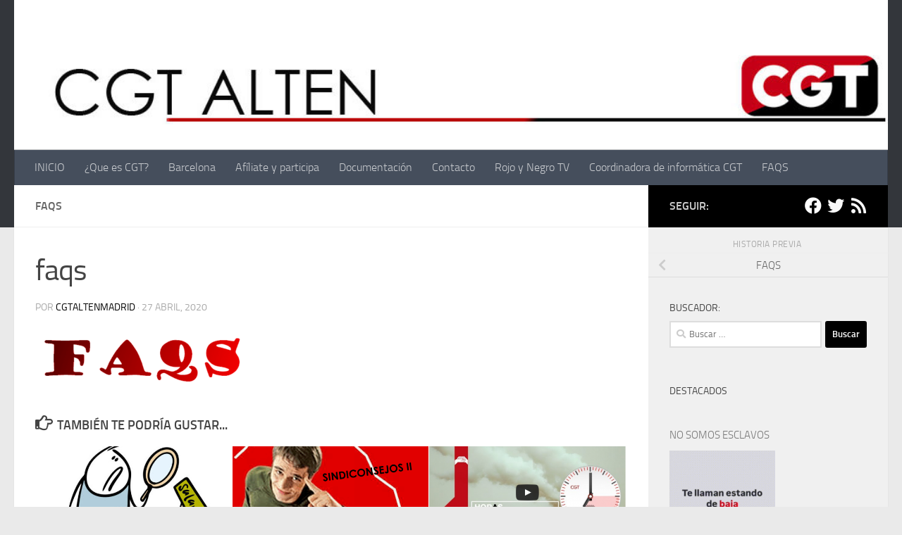

--- FILE ---
content_type: text/html; charset=UTF-8
request_url: http://www.cgtaltenspain.es/faqs/faqs-2/
body_size: 15223
content:
<!DOCTYPE html>
<html class="no-js" lang="es">
<head>
  <meta charset="UTF-8">
  <meta name="viewport" content="width=device-width, initial-scale=1.0">
  <link rel="profile" href="https://gmpg.org/xfn/11" />
  <link rel="pingback" href="http://www.cgtaltenspain.es/xmlrpc.php">

  <meta name='robots' content='index, follow, max-image-preview:large, max-snippet:-1, max-video-preview:-1' />
	<style>img:is([sizes="auto" i], [sizes^="auto," i]) { contain-intrinsic-size: 3000px 1500px }</style>
	<script>document.documentElement.className = document.documentElement.className.replace("no-js","js");</script>

	<!-- This site is optimized with the Yoast SEO plugin v26.8 - https://yoast.com/product/yoast-seo-wordpress/ -->
	<title>faqs - Sección Sindical CGT ALTEN</title>
	<link rel="canonical" href="http://www.cgtaltenspain.es/faqs/faqs-2/" />
	<meta property="og:locale" content="es_ES" />
	<meta property="og:type" content="article" />
	<meta property="og:title" content="faqs - Sección Sindical CGT ALTEN" />
	<meta property="og:url" content="http://www.cgtaltenspain.es/faqs/faqs-2/" />
	<meta property="og:site_name" content="Sección Sindical CGT ALTEN" />
	<meta property="og:image" content="http://www.cgtaltenspain.es/faqs/faqs-2" />
	<meta property="og:image:width" content="447" />
	<meta property="og:image:height" content="126" />
	<meta property="og:image:type" content="image/png" />
	<script type="application/ld+json" class="yoast-schema-graph">{"@context":"https://schema.org","@graph":[{"@type":"WebPage","@id":"http://www.cgtaltenspain.es/faqs/faqs-2/","url":"http://www.cgtaltenspain.es/faqs/faqs-2/","name":"faqs - Sección Sindical CGT ALTEN","isPartOf":{"@id":"https://www.cgtaltenspain.es/#website"},"primaryImageOfPage":{"@id":"http://www.cgtaltenspain.es/faqs/faqs-2/#primaryimage"},"image":{"@id":"http://www.cgtaltenspain.es/faqs/faqs-2/#primaryimage"},"thumbnailUrl":"http://www.cgtaltenspain.es/wp-content/uploads/2020/04/faqs.png","datePublished":"2020-04-27T06:41:24+00:00","breadcrumb":{"@id":"http://www.cgtaltenspain.es/faqs/faqs-2/#breadcrumb"},"inLanguage":"es","potentialAction":[{"@type":"ReadAction","target":["http://www.cgtaltenspain.es/faqs/faqs-2/"]}]},{"@type":"ImageObject","inLanguage":"es","@id":"http://www.cgtaltenspain.es/faqs/faqs-2/#primaryimage","url":"http://www.cgtaltenspain.es/wp-content/uploads/2020/04/faqs.png","contentUrl":"http://www.cgtaltenspain.es/wp-content/uploads/2020/04/faqs.png","width":447,"height":126},{"@type":"BreadcrumbList","@id":"http://www.cgtaltenspain.es/faqs/faqs-2/#breadcrumb","itemListElement":[{"@type":"ListItem","position":1,"name":"Portada","item":"https://www.cgtaltenspain.es/"},{"@type":"ListItem","position":2,"name":"FAQS","item":"http://www.cgtaltenspain.es/faqs/"},{"@type":"ListItem","position":3,"name":"faqs"}]},{"@type":"WebSite","@id":"https://www.cgtaltenspain.es/#website","url":"https://www.cgtaltenspain.es/","name":"Sección Sindical CGT ALTEN","description":"CGT ALTEN","publisher":{"@id":"https://www.cgtaltenspain.es/#organization"},"potentialAction":[{"@type":"SearchAction","target":{"@type":"EntryPoint","urlTemplate":"https://www.cgtaltenspain.es/?s={search_term_string}"},"query-input":{"@type":"PropertyValueSpecification","valueRequired":true,"valueName":"search_term_string"}}],"inLanguage":"es"},{"@type":"Organization","@id":"https://www.cgtaltenspain.es/#organization","name":"Sección Sindical CGT ALTEN","url":"https://www.cgtaltenspain.es/","logo":{"@type":"ImageObject","inLanguage":"es","@id":"https://www.cgtaltenspain.es/#/schema/logo/image/","url":"https://www.cgtaltenspain.es/wp-content/uploads/2022/11/CABECERA-NUEVA.png","contentUrl":"https://www.cgtaltenspain.es/wp-content/uploads/2022/11/CABECERA-NUEVA.png","width":1057,"height":174,"caption":"Sección Sindical CGT ALTEN"},"image":{"@id":"https://www.cgtaltenspain.es/#/schema/logo/image/"},"sameAs":["https://x.com/cgtaltenmadrid"]}]}</script>
	<!-- / Yoast SEO plugin. -->


<link rel="alternate" type="application/rss+xml" title="Sección Sindical CGT ALTEN &raquo; Feed" href="http://www.cgtaltenspain.es/feed/" />
<link rel="alternate" type="application/rss+xml" title="Sección Sindical CGT ALTEN &raquo; Feed de los comentarios" href="http://www.cgtaltenspain.es/comments/feed/" />
<script>
window._wpemojiSettings = {"baseUrl":"https:\/\/s.w.org\/images\/core\/emoji\/16.0.1\/72x72\/","ext":".png","svgUrl":"https:\/\/s.w.org\/images\/core\/emoji\/16.0.1\/svg\/","svgExt":".svg","source":{"concatemoji":"http:\/\/www.cgtaltenspain.es\/wp-includes\/js\/wp-emoji-release.min.js?ver=a679f54dbc8e2d84c61dcae712feb84c"}};
/*! This file is auto-generated */
!function(s,n){var o,i,e;function c(e){try{var t={supportTests:e,timestamp:(new Date).valueOf()};sessionStorage.setItem(o,JSON.stringify(t))}catch(e){}}function p(e,t,n){e.clearRect(0,0,e.canvas.width,e.canvas.height),e.fillText(t,0,0);var t=new Uint32Array(e.getImageData(0,0,e.canvas.width,e.canvas.height).data),a=(e.clearRect(0,0,e.canvas.width,e.canvas.height),e.fillText(n,0,0),new Uint32Array(e.getImageData(0,0,e.canvas.width,e.canvas.height).data));return t.every(function(e,t){return e===a[t]})}function u(e,t){e.clearRect(0,0,e.canvas.width,e.canvas.height),e.fillText(t,0,0);for(var n=e.getImageData(16,16,1,1),a=0;a<n.data.length;a++)if(0!==n.data[a])return!1;return!0}function f(e,t,n,a){switch(t){case"flag":return n(e,"\ud83c\udff3\ufe0f\u200d\u26a7\ufe0f","\ud83c\udff3\ufe0f\u200b\u26a7\ufe0f")?!1:!n(e,"\ud83c\udde8\ud83c\uddf6","\ud83c\udde8\u200b\ud83c\uddf6")&&!n(e,"\ud83c\udff4\udb40\udc67\udb40\udc62\udb40\udc65\udb40\udc6e\udb40\udc67\udb40\udc7f","\ud83c\udff4\u200b\udb40\udc67\u200b\udb40\udc62\u200b\udb40\udc65\u200b\udb40\udc6e\u200b\udb40\udc67\u200b\udb40\udc7f");case"emoji":return!a(e,"\ud83e\udedf")}return!1}function g(e,t,n,a){var r="undefined"!=typeof WorkerGlobalScope&&self instanceof WorkerGlobalScope?new OffscreenCanvas(300,150):s.createElement("canvas"),o=r.getContext("2d",{willReadFrequently:!0}),i=(o.textBaseline="top",o.font="600 32px Arial",{});return e.forEach(function(e){i[e]=t(o,e,n,a)}),i}function t(e){var t=s.createElement("script");t.src=e,t.defer=!0,s.head.appendChild(t)}"undefined"!=typeof Promise&&(o="wpEmojiSettingsSupports",i=["flag","emoji"],n.supports={everything:!0,everythingExceptFlag:!0},e=new Promise(function(e){s.addEventListener("DOMContentLoaded",e,{once:!0})}),new Promise(function(t){var n=function(){try{var e=JSON.parse(sessionStorage.getItem(o));if("object"==typeof e&&"number"==typeof e.timestamp&&(new Date).valueOf()<e.timestamp+604800&&"object"==typeof e.supportTests)return e.supportTests}catch(e){}return null}();if(!n){if("undefined"!=typeof Worker&&"undefined"!=typeof OffscreenCanvas&&"undefined"!=typeof URL&&URL.createObjectURL&&"undefined"!=typeof Blob)try{var e="postMessage("+g.toString()+"("+[JSON.stringify(i),f.toString(),p.toString(),u.toString()].join(",")+"));",a=new Blob([e],{type:"text/javascript"}),r=new Worker(URL.createObjectURL(a),{name:"wpTestEmojiSupports"});return void(r.onmessage=function(e){c(n=e.data),r.terminate(),t(n)})}catch(e){}c(n=g(i,f,p,u))}t(n)}).then(function(e){for(var t in e)n.supports[t]=e[t],n.supports.everything=n.supports.everything&&n.supports[t],"flag"!==t&&(n.supports.everythingExceptFlag=n.supports.everythingExceptFlag&&n.supports[t]);n.supports.everythingExceptFlag=n.supports.everythingExceptFlag&&!n.supports.flag,n.DOMReady=!1,n.readyCallback=function(){n.DOMReady=!0}}).then(function(){return e}).then(function(){var e;n.supports.everything||(n.readyCallback(),(e=n.source||{}).concatemoji?t(e.concatemoji):e.wpemoji&&e.twemoji&&(t(e.twemoji),t(e.wpemoji)))}))}((window,document),window._wpemojiSettings);
</script>
<style id='wp-emoji-styles-inline-css'>

	img.wp-smiley, img.emoji {
		display: inline !important;
		border: none !important;
		box-shadow: none !important;
		height: 1em !important;
		width: 1em !important;
		margin: 0 0.07em !important;
		vertical-align: -0.1em !important;
		background: none !important;
		padding: 0 !important;
	}
</style>
<link rel='stylesheet' id='wp-block-library-css' href='http://www.cgtaltenspain.es/wp-includes/css/dist/block-library/style.min.css?ver=a679f54dbc8e2d84c61dcae712feb84c' media='all' />
<style id='classic-theme-styles-inline-css'>
/*! This file is auto-generated */
.wp-block-button__link{color:#fff;background-color:#32373c;border-radius:9999px;box-shadow:none;text-decoration:none;padding:calc(.667em + 2px) calc(1.333em + 2px);font-size:1.125em}.wp-block-file__button{background:#32373c;color:#fff;text-decoration:none}
</style>
<style id='global-styles-inline-css'>
:root{--wp--preset--aspect-ratio--square: 1;--wp--preset--aspect-ratio--4-3: 4/3;--wp--preset--aspect-ratio--3-4: 3/4;--wp--preset--aspect-ratio--3-2: 3/2;--wp--preset--aspect-ratio--2-3: 2/3;--wp--preset--aspect-ratio--16-9: 16/9;--wp--preset--aspect-ratio--9-16: 9/16;--wp--preset--color--black: #000000;--wp--preset--color--cyan-bluish-gray: #abb8c3;--wp--preset--color--white: #ffffff;--wp--preset--color--pale-pink: #f78da7;--wp--preset--color--vivid-red: #cf2e2e;--wp--preset--color--luminous-vivid-orange: #ff6900;--wp--preset--color--luminous-vivid-amber: #fcb900;--wp--preset--color--light-green-cyan: #7bdcb5;--wp--preset--color--vivid-green-cyan: #00d084;--wp--preset--color--pale-cyan-blue: #8ed1fc;--wp--preset--color--vivid-cyan-blue: #0693e3;--wp--preset--color--vivid-purple: #9b51e0;--wp--preset--gradient--vivid-cyan-blue-to-vivid-purple: linear-gradient(135deg,rgba(6,147,227,1) 0%,rgb(155,81,224) 100%);--wp--preset--gradient--light-green-cyan-to-vivid-green-cyan: linear-gradient(135deg,rgb(122,220,180) 0%,rgb(0,208,130) 100%);--wp--preset--gradient--luminous-vivid-amber-to-luminous-vivid-orange: linear-gradient(135deg,rgba(252,185,0,1) 0%,rgba(255,105,0,1) 100%);--wp--preset--gradient--luminous-vivid-orange-to-vivid-red: linear-gradient(135deg,rgba(255,105,0,1) 0%,rgb(207,46,46) 100%);--wp--preset--gradient--very-light-gray-to-cyan-bluish-gray: linear-gradient(135deg,rgb(238,238,238) 0%,rgb(169,184,195) 100%);--wp--preset--gradient--cool-to-warm-spectrum: linear-gradient(135deg,rgb(74,234,220) 0%,rgb(151,120,209) 20%,rgb(207,42,186) 40%,rgb(238,44,130) 60%,rgb(251,105,98) 80%,rgb(254,248,76) 100%);--wp--preset--gradient--blush-light-purple: linear-gradient(135deg,rgb(255,206,236) 0%,rgb(152,150,240) 100%);--wp--preset--gradient--blush-bordeaux: linear-gradient(135deg,rgb(254,205,165) 0%,rgb(254,45,45) 50%,rgb(107,0,62) 100%);--wp--preset--gradient--luminous-dusk: linear-gradient(135deg,rgb(255,203,112) 0%,rgb(199,81,192) 50%,rgb(65,88,208) 100%);--wp--preset--gradient--pale-ocean: linear-gradient(135deg,rgb(255,245,203) 0%,rgb(182,227,212) 50%,rgb(51,167,181) 100%);--wp--preset--gradient--electric-grass: linear-gradient(135deg,rgb(202,248,128) 0%,rgb(113,206,126) 100%);--wp--preset--gradient--midnight: linear-gradient(135deg,rgb(2,3,129) 0%,rgb(40,116,252) 100%);--wp--preset--font-size--small: 13px;--wp--preset--font-size--medium: 20px;--wp--preset--font-size--large: 36px;--wp--preset--font-size--x-large: 42px;--wp--preset--spacing--20: 0.44rem;--wp--preset--spacing--30: 0.67rem;--wp--preset--spacing--40: 1rem;--wp--preset--spacing--50: 1.5rem;--wp--preset--spacing--60: 2.25rem;--wp--preset--spacing--70: 3.38rem;--wp--preset--spacing--80: 5.06rem;--wp--preset--shadow--natural: 6px 6px 9px rgba(0, 0, 0, 0.2);--wp--preset--shadow--deep: 12px 12px 50px rgba(0, 0, 0, 0.4);--wp--preset--shadow--sharp: 6px 6px 0px rgba(0, 0, 0, 0.2);--wp--preset--shadow--outlined: 6px 6px 0px -3px rgba(255, 255, 255, 1), 6px 6px rgba(0, 0, 0, 1);--wp--preset--shadow--crisp: 6px 6px 0px rgba(0, 0, 0, 1);}:where(.is-layout-flex){gap: 0.5em;}:where(.is-layout-grid){gap: 0.5em;}body .is-layout-flex{display: flex;}.is-layout-flex{flex-wrap: wrap;align-items: center;}.is-layout-flex > :is(*, div){margin: 0;}body .is-layout-grid{display: grid;}.is-layout-grid > :is(*, div){margin: 0;}:where(.wp-block-columns.is-layout-flex){gap: 2em;}:where(.wp-block-columns.is-layout-grid){gap: 2em;}:where(.wp-block-post-template.is-layout-flex){gap: 1.25em;}:where(.wp-block-post-template.is-layout-grid){gap: 1.25em;}.has-black-color{color: var(--wp--preset--color--black) !important;}.has-cyan-bluish-gray-color{color: var(--wp--preset--color--cyan-bluish-gray) !important;}.has-white-color{color: var(--wp--preset--color--white) !important;}.has-pale-pink-color{color: var(--wp--preset--color--pale-pink) !important;}.has-vivid-red-color{color: var(--wp--preset--color--vivid-red) !important;}.has-luminous-vivid-orange-color{color: var(--wp--preset--color--luminous-vivid-orange) !important;}.has-luminous-vivid-amber-color{color: var(--wp--preset--color--luminous-vivid-amber) !important;}.has-light-green-cyan-color{color: var(--wp--preset--color--light-green-cyan) !important;}.has-vivid-green-cyan-color{color: var(--wp--preset--color--vivid-green-cyan) !important;}.has-pale-cyan-blue-color{color: var(--wp--preset--color--pale-cyan-blue) !important;}.has-vivid-cyan-blue-color{color: var(--wp--preset--color--vivid-cyan-blue) !important;}.has-vivid-purple-color{color: var(--wp--preset--color--vivid-purple) !important;}.has-black-background-color{background-color: var(--wp--preset--color--black) !important;}.has-cyan-bluish-gray-background-color{background-color: var(--wp--preset--color--cyan-bluish-gray) !important;}.has-white-background-color{background-color: var(--wp--preset--color--white) !important;}.has-pale-pink-background-color{background-color: var(--wp--preset--color--pale-pink) !important;}.has-vivid-red-background-color{background-color: var(--wp--preset--color--vivid-red) !important;}.has-luminous-vivid-orange-background-color{background-color: var(--wp--preset--color--luminous-vivid-orange) !important;}.has-luminous-vivid-amber-background-color{background-color: var(--wp--preset--color--luminous-vivid-amber) !important;}.has-light-green-cyan-background-color{background-color: var(--wp--preset--color--light-green-cyan) !important;}.has-vivid-green-cyan-background-color{background-color: var(--wp--preset--color--vivid-green-cyan) !important;}.has-pale-cyan-blue-background-color{background-color: var(--wp--preset--color--pale-cyan-blue) !important;}.has-vivid-cyan-blue-background-color{background-color: var(--wp--preset--color--vivid-cyan-blue) !important;}.has-vivid-purple-background-color{background-color: var(--wp--preset--color--vivid-purple) !important;}.has-black-border-color{border-color: var(--wp--preset--color--black) !important;}.has-cyan-bluish-gray-border-color{border-color: var(--wp--preset--color--cyan-bluish-gray) !important;}.has-white-border-color{border-color: var(--wp--preset--color--white) !important;}.has-pale-pink-border-color{border-color: var(--wp--preset--color--pale-pink) !important;}.has-vivid-red-border-color{border-color: var(--wp--preset--color--vivid-red) !important;}.has-luminous-vivid-orange-border-color{border-color: var(--wp--preset--color--luminous-vivid-orange) !important;}.has-luminous-vivid-amber-border-color{border-color: var(--wp--preset--color--luminous-vivid-amber) !important;}.has-light-green-cyan-border-color{border-color: var(--wp--preset--color--light-green-cyan) !important;}.has-vivid-green-cyan-border-color{border-color: var(--wp--preset--color--vivid-green-cyan) !important;}.has-pale-cyan-blue-border-color{border-color: var(--wp--preset--color--pale-cyan-blue) !important;}.has-vivid-cyan-blue-border-color{border-color: var(--wp--preset--color--vivid-cyan-blue) !important;}.has-vivid-purple-border-color{border-color: var(--wp--preset--color--vivid-purple) !important;}.has-vivid-cyan-blue-to-vivid-purple-gradient-background{background: var(--wp--preset--gradient--vivid-cyan-blue-to-vivid-purple) !important;}.has-light-green-cyan-to-vivid-green-cyan-gradient-background{background: var(--wp--preset--gradient--light-green-cyan-to-vivid-green-cyan) !important;}.has-luminous-vivid-amber-to-luminous-vivid-orange-gradient-background{background: var(--wp--preset--gradient--luminous-vivid-amber-to-luminous-vivid-orange) !important;}.has-luminous-vivid-orange-to-vivid-red-gradient-background{background: var(--wp--preset--gradient--luminous-vivid-orange-to-vivid-red) !important;}.has-very-light-gray-to-cyan-bluish-gray-gradient-background{background: var(--wp--preset--gradient--very-light-gray-to-cyan-bluish-gray) !important;}.has-cool-to-warm-spectrum-gradient-background{background: var(--wp--preset--gradient--cool-to-warm-spectrum) !important;}.has-blush-light-purple-gradient-background{background: var(--wp--preset--gradient--blush-light-purple) !important;}.has-blush-bordeaux-gradient-background{background: var(--wp--preset--gradient--blush-bordeaux) !important;}.has-luminous-dusk-gradient-background{background: var(--wp--preset--gradient--luminous-dusk) !important;}.has-pale-ocean-gradient-background{background: var(--wp--preset--gradient--pale-ocean) !important;}.has-electric-grass-gradient-background{background: var(--wp--preset--gradient--electric-grass) !important;}.has-midnight-gradient-background{background: var(--wp--preset--gradient--midnight) !important;}.has-small-font-size{font-size: var(--wp--preset--font-size--small) !important;}.has-medium-font-size{font-size: var(--wp--preset--font-size--medium) !important;}.has-large-font-size{font-size: var(--wp--preset--font-size--large) !important;}.has-x-large-font-size{font-size: var(--wp--preset--font-size--x-large) !important;}
:where(.wp-block-post-template.is-layout-flex){gap: 1.25em;}:where(.wp-block-post-template.is-layout-grid){gap: 1.25em;}
:where(.wp-block-columns.is-layout-flex){gap: 2em;}:where(.wp-block-columns.is-layout-grid){gap: 2em;}
:root :where(.wp-block-pullquote){font-size: 1.5em;line-height: 1.6;}
</style>
<link rel='stylesheet' id='contact-form-7-css' href='http://www.cgtaltenspain.es/wp-content/plugins/contact-form-7/includes/css/styles.css?ver=6.1.4' media='all' />
<link rel='stylesheet' id='fancybox-style-css' href='http://www.cgtaltenspain.es/wp-content/plugins/light/css/jquery.fancybox.css?ver=a679f54dbc8e2d84c61dcae712feb84c' media='all' />
<link rel='stylesheet' id='hueman-main-style-css' href='http://www.cgtaltenspain.es/wp-content/themes/hueman/assets/front/css/main.min.css?ver=3.7.27' media='all' />
<style id='hueman-main-style-inline-css'>
body { font-size:1.00rem; }@media only screen and (min-width: 720px) {
        .nav > li { font-size:1.00rem; }
      }::selection { background-color: #000000; }
::-moz-selection { background-color: #000000; }a,a>span.hu-external::after,.themeform label .required,#flexslider-featured .flex-direction-nav .flex-next:hover,#flexslider-featured .flex-direction-nav .flex-prev:hover,.post-hover:hover .post-title a,.post-title a:hover,.sidebar.s1 .post-nav li a:hover i,.content .post-nav li a:hover i,.post-related a:hover,.sidebar.s1 .widget_rss ul li a,#footer .widget_rss ul li a,.sidebar.s1 .widget_calendar a,#footer .widget_calendar a,.sidebar.s1 .alx-tab .tab-item-category a,.sidebar.s1 .alx-posts .post-item-category a,.sidebar.s1 .alx-tab li:hover .tab-item-title a,.sidebar.s1 .alx-tab li:hover .tab-item-comment a,.sidebar.s1 .alx-posts li:hover .post-item-title a,#footer .alx-tab .tab-item-category a,#footer .alx-posts .post-item-category a,#footer .alx-tab li:hover .tab-item-title a,#footer .alx-tab li:hover .tab-item-comment a,#footer .alx-posts li:hover .post-item-title a,.comment-tabs li.active a,.comment-awaiting-moderation,.child-menu a:hover,.child-menu .current_page_item > a,.wp-pagenavi a{ color: #000000; }input[type="submit"],.themeform button[type="submit"],.sidebar.s1 .sidebar-top,.sidebar.s1 .sidebar-toggle,#flexslider-featured .flex-control-nav li a.flex-active,.post-tags a:hover,.sidebar.s1 .widget_calendar caption,#footer .widget_calendar caption,.author-bio .bio-avatar:after,.commentlist li.bypostauthor > .comment-body:after,.commentlist li.comment-author-admin > .comment-body:after{ background-color: #000000; }.post-format .format-container { border-color: #000000; }.sidebar.s1 .alx-tabs-nav li.active a,#footer .alx-tabs-nav li.active a,.comment-tabs li.active a,.wp-pagenavi a:hover,.wp-pagenavi a:active,.wp-pagenavi span.current{ border-bottom-color: #000000!important; }.sidebar.s2 .post-nav li a:hover i,
.sidebar.s2 .widget_rss ul li a,
.sidebar.s2 .widget_calendar a,
.sidebar.s2 .alx-tab .tab-item-category a,
.sidebar.s2 .alx-posts .post-item-category a,
.sidebar.s2 .alx-tab li:hover .tab-item-title a,
.sidebar.s2 .alx-tab li:hover .tab-item-comment a,
.sidebar.s2 .alx-posts li:hover .post-item-title a { color: #f6050e; }
.sidebar.s2 .sidebar-top,.sidebar.s2 .sidebar-toggle,.post-comments,.jp-play-bar,.jp-volume-bar-value,.sidebar.s2 .widget_calendar caption{ background-color: #f6050e; }.sidebar.s2 .alx-tabs-nav li.active a { border-bottom-color: #f6050e; }
.post-comments::before { border-right-color: #f6050e; }
      .search-expand,
              #nav-topbar.nav-container { background-color: #26272b}@media only screen and (min-width: 720px) {
                #nav-topbar .nav ul { background-color: #26272b; }
              }.is-scrolled #header .nav-container.desktop-sticky,
              .is-scrolled #header .search-expand { background-color: #26272b; background-color: rgba(38,39,43,0.90) }.is-scrolled .topbar-transparent #nav-topbar.desktop-sticky .nav ul { background-color: #26272b; background-color: rgba(38,39,43,0.95) }#header { background-color: #33363b; }
@media only screen and (min-width: 720px) {
  #nav-header .nav ul { background-color: #33363b; }
}
        #header #nav-mobile { background-color: #33363b; }.is-scrolled #header #nav-mobile { background-color: #33363b; background-color: rgba(51,54,59,0.90) }#nav-header.nav-container, #main-header-search .search-expand { background-color: ; }
@media only screen and (min-width: 720px) {
  #nav-header .nav ul { background-color: ; }
}
        
</style>
<link rel='stylesheet' id='hueman-font-awesome-css' href='http://www.cgtaltenspain.es/wp-content/themes/hueman/assets/front/css/font-awesome.min.css?ver=3.7.27' media='all' />
<script src="http://www.cgtaltenspain.es/wp-includes/js/jquery/jquery.min.js?ver=3.7.1" id="jquery-core-js"></script>
<script src="http://www.cgtaltenspain.es/wp-includes/js/jquery/jquery-migrate.min.js?ver=3.4.1" id="jquery-migrate-js"></script>
<link rel="https://api.w.org/" href="http://www.cgtaltenspain.es/wp-json/" /><link rel="alternate" title="JSON" type="application/json" href="http://www.cgtaltenspain.es/wp-json/wp/v2/media/1561" /><link rel="EditURI" type="application/rsd+xml" title="RSD" href="http://www.cgtaltenspain.es/xmlrpc.php?rsd" />

<link rel='shortlink' href='http://www.cgtaltenspain.es/?p=1561' />
<link rel="alternate" title="oEmbed (JSON)" type="application/json+oembed" href="http://www.cgtaltenspain.es/wp-json/oembed/1.0/embed?url=http%3A%2F%2Fwww.cgtaltenspain.es%2Ffaqs%2Ffaqs-2%2F" />
<link rel="alternate" title="oEmbed (XML)" type="text/xml+oembed" href="http://www.cgtaltenspain.es/wp-json/oembed/1.0/embed?url=http%3A%2F%2Fwww.cgtaltenspain.es%2Ffaqs%2Ffaqs-2%2F&#038;format=xml" />
<style>
		#category-posts-2-internal ul {padding: 0;}
#category-posts-2-internal .cat-post-item img {max-width: initial; max-height: initial; margin: initial;}
#category-posts-2-internal .cat-post-author {margin-bottom: 0;}
#category-posts-2-internal .cat-post-thumbnail {margin: 5px 10px 5px 0;}
#category-posts-2-internal .cat-post-item:before {content: ""; clear: both;}
#category-posts-2-internal .cat-post-excerpt-more {display: inline-block;}
#category-posts-2-internal .cat-post-item {list-style: none; margin: 3px 0 10px; padding: 3px 0;}
#category-posts-2-internal .cat-post-current .cat-post-title {font-weight: bold; text-transform: uppercase;}
#category-posts-2-internal [class*=cat-post-tax] {font-size: 0.85em;}
#category-posts-2-internal [class*=cat-post-tax] * {display:inline-block;}
#category-posts-2-internal .cat-post-item:after {content: ""; display: table;	clear: both;}
#category-posts-2-internal .cat-post-item .cat-post-title {overflow: hidden;text-overflow: ellipsis;white-space: initial;display: -webkit-box;-webkit-line-clamp: 2;-webkit-box-orient: vertical;padding-bottom: 0 !important;}
#category-posts-2-internal .cat-post-item:after {content: ""; display: table;	clear: both;}
#category-posts-2-internal .cat-post-thumbnail {display:block; float:left; margin:5px 10px 5px 0;}
#category-posts-2-internal .cat-post-crop {overflow:hidden;display:block;}
#category-posts-2-internal p {margin:5px 0 0 0}
#category-posts-2-internal li > div {margin:5px 0 0 0; clear:both;}
#category-posts-2-internal .dashicons {vertical-align:middle;}
#category-posts-2-internal .cat-post-thumbnail .cat-post-crop img {height: 150px;}
#category-posts-2-internal .cat-post-thumbnail .cat-post-crop img {width: 150px;}
#category-posts-2-internal .cat-post-thumbnail .cat-post-crop img {object-fit: cover; max-width: 100%; display: block;}
#category-posts-2-internal .cat-post-thumbnail .cat-post-crop-not-supported img {width: 100%;}
#category-posts-2-internal .cat-post-thumbnail {max-width:100%;}
#category-posts-2-internal .cat-post-item img {margin: initial;}
</style>
		<link type="text/css" rel="stylesheet" href="http://www.cgtaltenspain.es/wp-content/plugins/category-specific-rss-feed-menu/wp_cat_rss_style.css" />

		<!-- GA Google Analytics @ https://m0n.co/ga -->
		<script>
			(function(i,s,o,g,r,a,m){i['GoogleAnalyticsObject']=r;i[r]=i[r]||function(){
			(i[r].q=i[r].q||[]).push(arguments)},i[r].l=1*new Date();a=s.createElement(o),
			m=s.getElementsByTagName(o)[0];a.async=1;a.src=g;m.parentNode.insertBefore(a,m)
			})(window,document,'script','https://www.google-analytics.com/analytics.js','ga');
			ga('create', 'UA-84887102-1', 'auto');
			ga('send', 'pageview');
		</script>

	    
    <script type="text/javascript">
        var ajaxurl = 'http://www.cgtaltenspain.es/wp-admin/admin-ajax.php';
    </script>
    <link rel="preload" as="font" type="font/woff2" href="http://www.cgtaltenspain.es/wp-content/themes/hueman/assets/front/webfonts/fa-brands-400.woff2?v=5.15.2" crossorigin="anonymous"/>
    <link rel="preload" as="font" type="font/woff2" href="http://www.cgtaltenspain.es/wp-content/themes/hueman/assets/front/webfonts/fa-regular-400.woff2?v=5.15.2" crossorigin="anonymous"/>
    <link rel="preload" as="font" type="font/woff2" href="http://www.cgtaltenspain.es/wp-content/themes/hueman/assets/front/webfonts/fa-solid-900.woff2?v=5.15.2" crossorigin="anonymous"/>
  <link rel="preload" as="font" type="font/woff" href="http://www.cgtaltenspain.es/wp-content/themes/hueman/assets/front/fonts/titillium-light-webfont.woff" crossorigin="anonymous"/>
<link rel="preload" as="font" type="font/woff" href="http://www.cgtaltenspain.es/wp-content/themes/hueman/assets/front/fonts/titillium-lightitalic-webfont.woff" crossorigin="anonymous"/>
<link rel="preload" as="font" type="font/woff" href="http://www.cgtaltenspain.es/wp-content/themes/hueman/assets/front/fonts/titillium-regular-webfont.woff" crossorigin="anonymous"/>
<link rel="preload" as="font" type="font/woff" href="http://www.cgtaltenspain.es/wp-content/themes/hueman/assets/front/fonts/titillium-regularitalic-webfont.woff" crossorigin="anonymous"/>
<link rel="preload" as="font" type="font/woff" href="http://www.cgtaltenspain.es/wp-content/themes/hueman/assets/front/fonts/titillium-semibold-webfont.woff" crossorigin="anonymous"/>
<style>
  /*  base : fonts
/* ------------------------------------ */
body { font-family: "Titillium", Arial, sans-serif; }
@font-face {
  font-family: 'Titillium';
  src: url('http://www.cgtaltenspain.es/wp-content/themes/hueman/assets/front/fonts/titillium-light-webfont.eot');
  src: url('http://www.cgtaltenspain.es/wp-content/themes/hueman/assets/front/fonts/titillium-light-webfont.svg#titillium-light-webfont') format('svg'),
     url('http://www.cgtaltenspain.es/wp-content/themes/hueman/assets/front/fonts/titillium-light-webfont.eot?#iefix') format('embedded-opentype'),
     url('http://www.cgtaltenspain.es/wp-content/themes/hueman/assets/front/fonts/titillium-light-webfont.woff') format('woff'),
     url('http://www.cgtaltenspain.es/wp-content/themes/hueman/assets/front/fonts/titillium-light-webfont.ttf') format('truetype');
  font-weight: 300;
  font-style: normal;
}
@font-face {
  font-family: 'Titillium';
  src: url('http://www.cgtaltenspain.es/wp-content/themes/hueman/assets/front/fonts/titillium-lightitalic-webfont.eot');
  src: url('http://www.cgtaltenspain.es/wp-content/themes/hueman/assets/front/fonts/titillium-lightitalic-webfont.svg#titillium-lightitalic-webfont') format('svg'),
     url('http://www.cgtaltenspain.es/wp-content/themes/hueman/assets/front/fonts/titillium-lightitalic-webfont.eot?#iefix') format('embedded-opentype'),
     url('http://www.cgtaltenspain.es/wp-content/themes/hueman/assets/front/fonts/titillium-lightitalic-webfont.woff') format('woff'),
     url('http://www.cgtaltenspain.es/wp-content/themes/hueman/assets/front/fonts/titillium-lightitalic-webfont.ttf') format('truetype');
  font-weight: 300;
  font-style: italic;
}
@font-face {
  font-family: 'Titillium';
  src: url('http://www.cgtaltenspain.es/wp-content/themes/hueman/assets/front/fonts/titillium-regular-webfont.eot');
  src: url('http://www.cgtaltenspain.es/wp-content/themes/hueman/assets/front/fonts/titillium-regular-webfont.svg#titillium-regular-webfont') format('svg'),
     url('http://www.cgtaltenspain.es/wp-content/themes/hueman/assets/front/fonts/titillium-regular-webfont.eot?#iefix') format('embedded-opentype'),
     url('http://www.cgtaltenspain.es/wp-content/themes/hueman/assets/front/fonts/titillium-regular-webfont.woff') format('woff'),
     url('http://www.cgtaltenspain.es/wp-content/themes/hueman/assets/front/fonts/titillium-regular-webfont.ttf') format('truetype');
  font-weight: 400;
  font-style: normal;
}
@font-face {
  font-family: 'Titillium';
  src: url('http://www.cgtaltenspain.es/wp-content/themes/hueman/assets/front/fonts/titillium-regularitalic-webfont.eot');
  src: url('http://www.cgtaltenspain.es/wp-content/themes/hueman/assets/front/fonts/titillium-regularitalic-webfont.svg#titillium-regular-webfont') format('svg'),
     url('http://www.cgtaltenspain.es/wp-content/themes/hueman/assets/front/fonts/titillium-regularitalic-webfont.eot?#iefix') format('embedded-opentype'),
     url('http://www.cgtaltenspain.es/wp-content/themes/hueman/assets/front/fonts/titillium-regularitalic-webfont.woff') format('woff'),
     url('http://www.cgtaltenspain.es/wp-content/themes/hueman/assets/front/fonts/titillium-regularitalic-webfont.ttf') format('truetype');
  font-weight: 400;
  font-style: italic;
}
@font-face {
    font-family: 'Titillium';
    src: url('http://www.cgtaltenspain.es/wp-content/themes/hueman/assets/front/fonts/titillium-semibold-webfont.eot');
    src: url('http://www.cgtaltenspain.es/wp-content/themes/hueman/assets/front/fonts/titillium-semibold-webfont.svg#titillium-semibold-webfont') format('svg'),
         url('http://www.cgtaltenspain.es/wp-content/themes/hueman/assets/front/fonts/titillium-semibold-webfont.eot?#iefix') format('embedded-opentype'),
         url('http://www.cgtaltenspain.es/wp-content/themes/hueman/assets/front/fonts/titillium-semibold-webfont.woff') format('woff'),
         url('http://www.cgtaltenspain.es/wp-content/themes/hueman/assets/front/fonts/titillium-semibold-webfont.ttf') format('truetype');
  font-weight: 600;
  font-style: normal;
}
</style>
  <!--[if lt IE 9]>
<script src="http://www.cgtaltenspain.es/wp-content/themes/hueman/assets/front/js/ie/html5shiv-printshiv.min.js"></script>
<script src="http://www.cgtaltenspain.es/wp-content/themes/hueman/assets/front/js/ie/selectivizr.js"></script>
<![endif]-->
<link rel="icon" href="http://www.cgtaltenspain.es/wp-content/uploads/2025/11/cropped-Icono_CGT-1-32x32.png" sizes="32x32" />
<link rel="icon" href="http://www.cgtaltenspain.es/wp-content/uploads/2025/11/cropped-Icono_CGT-1-192x192.png" sizes="192x192" />
<link rel="apple-touch-icon" href="http://www.cgtaltenspain.es/wp-content/uploads/2025/11/cropped-Icono_CGT-1-180x180.png" />
<meta name="msapplication-TileImage" content="http://www.cgtaltenspain.es/wp-content/uploads/2025/11/cropped-Icono_CGT-1-270x270.png" />
		<style id="wp-custom-css">
			.documentacion-cgt {
    display: flex;
    flex-wrap: wrap;
    align-content: center;
    align-items: center;
}

.documentacion-cgt div {
    height: min-content;
}		</style>
		</head>

<body class="attachment wp-singular attachment-template-default single single-attachment postid-1561 attachmentid-1561 attachment-png wp-embed-responsive wp-theme-hueman col-2cl full-width header-desktop-sticky header-mobile-sticky hueman-3-7-27 chrome">
<div id="wrapper">
  <a class="screen-reader-text skip-link" href="#content">Saltar al contenido</a>
  
  <header id="header" class="main-menu-mobile-on one-mobile-menu main_menu header-ads-desktop  topbar-transparent has-header-img">
        <nav class="nav-container group mobile-menu mobile-sticky " id="nav-mobile" data-menu-id="header-1">
  <div class="mobile-title-logo-in-header"><p class="site-title">                  <a class="custom-logo-link" href="http://www.cgtaltenspain.es/" rel="home" title="Sección Sindical CGT ALTEN | Inicio">Sección Sindical CGT ALTEN</a>                </p></div>
        
                    <!-- <div class="ham__navbar-toggler collapsed" aria-expanded="false">
          <div class="ham__navbar-span-wrapper">
            <span class="ham-toggler-menu__span"></span>
          </div>
        </div> -->
        <button class="ham__navbar-toggler-two collapsed" title="Menu" aria-expanded="false">
          <span class="ham__navbar-span-wrapper">
            <span class="line line-1"></span>
            <span class="line line-2"></span>
            <span class="line line-3"></span>
          </span>
        </button>
            
      <div class="nav-text"></div>
      <div class="nav-wrap container">
                  <ul class="nav container-inner group mobile-search">
                            <li>
                  <form role="search" method="get" class="search-form" action="http://www.cgtaltenspain.es/">
				<label>
					<span class="screen-reader-text">Buscar:</span>
					<input type="search" class="search-field" placeholder="Buscar &hellip;" value="" name="s" />
				</label>
				<input type="submit" class="search-submit" value="Buscar" />
			</form>                </li>
                      </ul>
                <ul id="menu-principal" class="nav container-inner group"><li id="menu-item-62" class="menu-item menu-item-type-custom menu-item-object-custom menu-item-home menu-item-62"><a href="http://www.cgtaltenspain.es">INICIO</a></li>
<li id="menu-item-152" class="menu-item menu-item-type-post_type menu-item-object-page menu-item-152"><a href="http://www.cgtaltenspain.es/que-es-cgt/">¿Que es CGT?</a></li>
<li id="menu-item-2527" class="menu-item menu-item-type-taxonomy menu-item-object-category menu-item-2527"><a href="http://www.cgtaltenspain.es/category/alten/barcelona/">Barcelona</a></li>
<li id="menu-item-69" class="menu-item menu-item-type-post_type menu-item-object-page menu-item-69"><a href="http://www.cgtaltenspain.es/afiliate-y-participa/">Afíliate y participa</a></li>
<li id="menu-item-129" class="menu-item menu-item-type-post_type menu-item-object-page menu-item-129"><a href="http://www.cgtaltenspain.es/documentacion/">Documentación</a></li>
<li id="menu-item-111" class="menu-item menu-item-type-post_type menu-item-object-page menu-item-111"><a href="http://www.cgtaltenspain.es/contacto/">Contacto</a></li>
<li id="menu-item-216" class="menu-item menu-item-type-custom menu-item-object-custom menu-item-216"><a href="http://rojoynegrotv.org/">Rojo y Negro TV</a></li>
<li id="menu-item-217" class="menu-item menu-item-type-custom menu-item-object-custom menu-item-217"><a href="http://www.cgtinformatica.org/">Coordinadora de informática CGT</a></li>
<li id="menu-item-948" class="menu-item menu-item-type-post_type menu-item-object-page menu-item-948"><a href="http://www.cgtaltenspain.es/faqs/">FAQS</a></li>
</ul>      </div>
</nav><!--/#nav-topbar-->  
  
  <div class="container group">
        <div class="container-inner">

                <div id="header-image-wrap">
              <div class="group hu-pad central-header-zone">
                                                  </div>

              <a href="http://www.cgtaltenspain.es/" rel="home"><img src="http://www.cgtaltenspain.es/wp-content/uploads/2022/11/cropped-CABECERA-NUEVA.jpg" width="1014" height="174" alt="" class="new-site-image" srcset="http://www.cgtaltenspain.es/wp-content/uploads/2022/11/cropped-CABECERA-NUEVA.jpg 1014w, http://www.cgtaltenspain.es/wp-content/uploads/2022/11/cropped-CABECERA-NUEVA-300x51.jpg 300w, http://www.cgtaltenspain.es/wp-content/uploads/2022/11/cropped-CABECERA-NUEVA-768x132.jpg 768w" sizes="(max-width: 1014px) 100vw, 1014px" decoding="async" fetchpriority="high" /></a>          </div>
      
                <nav class="nav-container group desktop-menu " id="nav-header" data-menu-id="header-2">
    <div class="nav-text"><!-- put your mobile menu text here --></div>

  <div class="nav-wrap container">
        <ul id="menu-principal-1" class="nav container-inner group"><li class="menu-item menu-item-type-custom menu-item-object-custom menu-item-home menu-item-62"><a href="http://www.cgtaltenspain.es">INICIO</a></li>
<li class="menu-item menu-item-type-post_type menu-item-object-page menu-item-152"><a href="http://www.cgtaltenspain.es/que-es-cgt/">¿Que es CGT?</a></li>
<li class="menu-item menu-item-type-taxonomy menu-item-object-category menu-item-2527"><a href="http://www.cgtaltenspain.es/category/alten/barcelona/">Barcelona</a></li>
<li class="menu-item menu-item-type-post_type menu-item-object-page menu-item-69"><a href="http://www.cgtaltenspain.es/afiliate-y-participa/">Afíliate y participa</a></li>
<li class="menu-item menu-item-type-post_type menu-item-object-page menu-item-129"><a href="http://www.cgtaltenspain.es/documentacion/">Documentación</a></li>
<li class="menu-item menu-item-type-post_type menu-item-object-page menu-item-111"><a href="http://www.cgtaltenspain.es/contacto/">Contacto</a></li>
<li class="menu-item menu-item-type-custom menu-item-object-custom menu-item-216"><a href="http://rojoynegrotv.org/">Rojo y Negro TV</a></li>
<li class="menu-item menu-item-type-custom menu-item-object-custom menu-item-217"><a href="http://www.cgtinformatica.org/">Coordinadora de informática CGT</a></li>
<li class="menu-item menu-item-type-post_type menu-item-object-page menu-item-948"><a href="http://www.cgtaltenspain.es/faqs/">FAQS</a></li>
</ul>  </div>
</nav><!--/#nav-header-->      
    </div><!--/.container-inner-->
      </div><!--/.container-->

</header><!--/#header-->
  
  <div class="container" id="page">
    <div class="container-inner">
            <div class="main">
        <div class="main-inner group">
          
              <main class="content" id="content">
              <div class="page-title hu-pad group">
          	        <h1>faqs</h1>
    	
    </div><!--/.page-title-->
          <div class="hu-pad group">
              <article class="post-1561 attachment type-attachment status-inherit hentry">
    <div class="post-inner group">

      <h1 class="post-title entry-title">faqs</h1>
  <p class="post-byline">
       por     <span class="vcard author">
       <span class="fn"><a href="http://www.cgtaltenspain.es/author/cgtaltenmadrid/" title="Entradas de cgtaltenmadrid" rel="author">cgtaltenmadrid</a></span>
     </span>
     &middot;
                          <span class="published">27 abril, 2020</span>
          </p>

                                
      <div class="clear"></div>

      <div class="entry themeform">
        <div class="entry-inner">
          <p class="attachment"><a href='http://www.cgtaltenspain.es/wp-content/uploads/2020/04/faqs.png'><img decoding="async" width="300" height="85" src="http://www.cgtaltenspain.es/wp-content/uploads/2020/04/faqs-300x85.png" class="attachment-medium size-medium" alt="" srcset="http://www.cgtaltenspain.es/wp-content/uploads/2020/04/faqs-300x85.png 300w, http://www.cgtaltenspain.es/wp-content/uploads/2020/04/faqs.png 447w" sizes="(max-width: 300px) 100vw, 300px" /></a></p>
          <nav class="pagination group">
                      </nav><!--/.pagination-->
        </div>

        
        <div class="clear"></div>
      </div><!--/.entry-->

    </div><!--/.post-inner-->
  </article><!--/.post-->

<div class="clear"></div>





<h4 class="heading">
	<i class="far fa-hand-point-right"></i>También te podría gustar...</h4>

<ul class="related-posts group">
  		<li class="related post-hover">
		<article class="post-2371 post type-post status-publish format-standard has-post-thumbnail hentry category-comunicacion category-convenio-colectivo">

			<div class="post-thumbnail">
				<a href="http://www.cgtaltenspain.es/radiografia-de-tu-nomina/" class="hu-rel-post-thumb">
					<img width="520" height="245" src="http://www.cgtaltenspain.es/wp-content/uploads/2025/05/radiografcia-de-tu-nomina-520x245.jpg" class="attachment-thumb-medium size-thumb-medium wp-post-image" alt="" decoding="async" loading="lazy" />																			</a>
							</div><!--/.post-thumbnail-->

			<div class="related-inner">

				<h4 class="post-title entry-title">
					<a href="http://www.cgtaltenspain.es/radiografia-de-tu-nomina/" rel="bookmark">RADIOGRAFÍA DE TU NÓMINA</a>
				</h4><!--/.post-title-->

				<div class="post-meta group">
					<p class="post-date">
  <time class="published updated" datetime="2025-05-29 09:49:51">29 mayo, 2025</time>
</p>

				</div><!--/.post-meta-->

			</div><!--/.related-inner-->

		</article>
	</li><!--/.related-->
		<li class="related post-hover">
		<article class="post-2411 post type-post status-publish format-standard has-post-thumbnail hentry category-campanas category-comunicacion category-formacion category-represion category-sindicalismo">

			<div class="post-thumbnail">
				<a href="http://www.cgtaltenspain.es/sindiconsejos-ii/" class="hu-rel-post-thumb">
					<img width="520" height="245" src="http://www.cgtaltenspain.es/wp-content/uploads/2025/08/yo-no-soy-tonto-II.jpg-1-520x245.png" class="attachment-thumb-medium size-thumb-medium wp-post-image" alt="yo no soy tonto II" decoding="async" loading="lazy" />																			</a>
							</div><!--/.post-thumbnail-->

			<div class="related-inner">

				<h4 class="post-title entry-title">
					<a href="http://www.cgtaltenspain.es/sindiconsejos-ii/" rel="bookmark">SINDICONSEJOS II</a>
				</h4><!--/.post-title-->

				<div class="post-meta group">
					<p class="post-date">
  <time class="published updated" datetime="2025-08-08 07:05:13">8 agosto, 2025</time>
</p>

				</div><!--/.post-meta-->

			</div><!--/.related-inner-->

		</article>
	</li><!--/.related-->
		<li class="related post-hover">
		<article class="post-307 post type-post status-publish format-video has-post-thumbnail hentry category-sindicalismo post_format-post-format-video">

			<div class="post-thumbnail">
				<a href="http://www.cgtaltenspain.es/contratos-a-tiempo-parcial/" class="hu-rel-post-thumb">
					<img width="520" height="245" src="http://www.cgtaltenspain.es/wp-content/uploads/2015/09/jornada_011-520x245.png" class="attachment-thumb-medium size-thumb-medium wp-post-image" alt="" decoding="async" loading="lazy" />					<span class="thumb-icon small"><i class="fas fa-play"></i></span>														</a>
							</div><!--/.post-thumbnail-->

			<div class="related-inner">

				<h4 class="post-title entry-title">
					<a href="http://www.cgtaltenspain.es/contratos-a-tiempo-parcial/" rel="bookmark">Contratos a tiempo parcial</a>
				</h4><!--/.post-title-->

				<div class="post-meta group">
					<p class="post-date">
  <time class="published updated" datetime="2015-09-18 08:55:07">18 septiembre, 2015</time>
</p>

				</div><!--/.post-meta-->

			</div><!--/.related-inner-->

		</article>
	</li><!--/.related-->
		  
</ul><!--/.post-related-->



<section id="comments" class="themeform">

	
					<!-- comments closed, no comments -->
		
	
	
</section><!--/#comments-->          </div><!--/.hu-pad-->
            </main><!--/.content-->
          

	<div class="sidebar s1 collapsed" data-position="right" data-layout="col-2cl" data-sb-id="s1">

		<button class="sidebar-toggle" title="Amplia la barra lateral"><i class="fas sidebar-toggle-arrows"></i></button>

		<div class="sidebar-content">

			           			<div class="sidebar-top group">
                        <p>Seguir: </p>                    <ul class="social-links"><li><a rel="nofollow noopener noreferrer" class="social-tooltip"  title="Facebook" aria-label="Facebook" href="https://www.facebook.com/seccion.sindicalcgtalten" target="_blank"  style="color:#ffffff"><i class="fab fa-facebook"></i></a></li><li><a rel="nofollow noopener noreferrer" class="social-tooltip"  title="Twitter" aria-label="Twitter" href="https://twitter.com/@cgtaltenmadrid" target="_blank"  style="color:#f9f9f9"><i class="fab fa-twitter"></i></a></li><li><a rel="nofollow noopener noreferrer" class="social-tooltip"  title="RSS" aria-label="RSS" href="http://www.cgtaltenmadrid.es/feed/" target="_blank"  style="color:#f9f9f9"><i class="fas fa-rss"></i></a></li></ul>  			</div>
			
				<ul class="post-nav group">
		
				<li class="previous"><strong>Historia previa&nbsp;</strong><a href="http://www.cgtaltenspain.es/faqs/" rel="prev"><i class="fas fa-chevron-left"></i><span>FAQS</span></a></li>
			</ul>

			
			<div id="search-2" class="widget widget_search"><h3 class="widget-title">Buscador:</h3><form role="search" method="get" class="search-form" action="http://www.cgtaltenspain.es/">
				<label>
					<span class="screen-reader-text">Buscar:</span>
					<input type="search" class="search-field" placeholder="Buscar &hellip;" value="" name="s" />
				</label>
				<input type="submit" class="search-submit" value="Buscar" />
			</form></div><div id="category-posts-2" class="widget cat-post-widget"><h3 class="widget-title"><a href="http://www.cgtaltenspain.es">DESTACADOS</a></h3><ul id="category-posts-2-internal" class="category-posts-internal">
<li class='cat-post-item'><div><a class="cat-post-title" href="http://www.cgtaltenspain.es/no-somos-esclavos/" rel="bookmark">NO SOMOS ESCLAVOS</a></div><div><a class="cat-post-thumbnail cat-post-none" href="http://www.cgtaltenspain.es/no-somos-esclavos/" title="NO SOMOS ESCLAVOS"><span class="cat-post-crop cat-post-format cat-post-format-standard"><img width="150" height="150" src="http://www.cgtaltenspain.es/wp-content/uploads/2026/01/gif-No-somos-esclavos-150x150.gif" class="attachment-thumbnail size-thumbnail wp-post-image" alt="No somos esclavos" data-cat-posts-width="150" data-cat-posts-height="150" loading="lazy" /></span></a></div></li><li class='cat-post-item'><div><a class="cat-post-title" href="http://www.cgtaltenspain.es/respuesta-al-comunicado-del-comite-ejecutivo/" rel="bookmark">Respuesta al comunicado del Comité ejecutivo</a></div><div><a class="cat-post-thumbnail cat-post-none" href="http://www.cgtaltenspain.es/respuesta-al-comunicado-del-comite-ejecutivo/" title="Respuesta al comunicado del Comité ejecutivo"><span class="cat-post-crop cat-post-format cat-post-format-standard"><img width="150" height="150" src="http://www.cgtaltenspain.es/wp-content/uploads/2026/01/Imagen-mensaje-1-150x150.png" class="attachment-thumbnail size-thumbnail wp-post-image" alt="Comité ejecutivo vs plantilla" data-cat-posts-width="150" data-cat-posts-height="150" loading="lazy" /></span></a></div></li><li class='cat-post-item'><div><a class="cat-post-title" href="http://www.cgtaltenspain.es/resultados-encuesta-calendarios/" rel="bookmark">Resultados encuesta calendarios</a></div><div><a class="cat-post-thumbnail cat-post-none" href="http://www.cgtaltenspain.es/resultados-encuesta-calendarios/" title="Resultados encuesta calendarios"><span class="cat-post-crop cat-post-format cat-post-format-standard"><img width="150" height="150" src="http://www.cgtaltenspain.es/wp-content/uploads/2025/12/ENCUESTAS-on-line-150x150.jpg" class="attachment-thumbnail size-thumbnail wp-post-image" alt="Encuesta calendarios" data-cat-posts-width="150" data-cat-posts-height="150" loading="lazy" /></span></a></div></li><li class='cat-post-item'><div><a class="cat-post-title" href="http://www.cgtaltenspain.es/permisos-por-nacimiento-y-cuidado/" rel="bookmark">Permisos por nacimiento y cuidado</a></div><div><a class="cat-post-thumbnail cat-post-none" href="http://www.cgtaltenspain.es/permisos-por-nacimiento-y-cuidado/" title="Permisos por nacimiento y cuidado"><span class="cat-post-crop cat-post-format cat-post-format-standard"><img width="150" height="150" src="http://www.cgtaltenspain.es/wp-content/uploads/2025/12/Permisos-por-nacimiento-y-cuidado-scaled-e1764762660975-150x150.jpg" class="attachment-thumbnail size-thumbnail wp-post-image" alt="Ampliación permisos por nacimiento y cuidados" data-cat-posts-width="150" data-cat-posts-height="150" loading="lazy" /></span></a></div></li><li class='cat-post-item'><div><a class="cat-post-title" href="http://www.cgtaltenspain.es/no-somos-juegos-reunidos-geyper/" rel="bookmark">No somos Juegos Reunidos Geyper.</a></div><div><a class="cat-post-thumbnail cat-post-none" href="http://www.cgtaltenspain.es/no-somos-juegos-reunidos-geyper/" title="No somos Juegos Reunidos Geyper."><span class="cat-post-crop cat-post-format cat-post-format-standard"><img width="150" height="150" src="http://www.cgtaltenspain.es/wp-content/uploads/2025/12/Juegos-reunidos-Geyper-150x150.png" class="attachment-thumbnail size-thumbnail wp-post-image" alt="Juegos reunidos Geyper" data-cat-posts-width="150" data-cat-posts-height="150" loading="lazy" /></span></a></div></li></ul>
</div>
		<div id="recent-posts-2" class="widget widget_recent_entries">
		<h3 class="widget-title">Entradas recientes</h3>
		<ul>
											<li>
					<a href="http://www.cgtaltenspain.es/no-somos-esclavos/">NO SOMOS ESCLAVOS</a>
									</li>
											<li>
					<a href="http://www.cgtaltenspain.es/respuesta-al-comunicado-del-comite-ejecutivo/">Respuesta al comunicado del Comité ejecutivo</a>
									</li>
											<li>
					<a href="http://www.cgtaltenspain.es/resultados-encuesta-calendarios/">Resultados encuesta calendarios</a>
									</li>
											<li>
					<a href="http://www.cgtaltenspain.es/permisos-por-nacimiento-y-cuidado/">Permisos por nacimiento y cuidado</a>
									</li>
											<li>
					<a href="http://www.cgtaltenspain.es/no-somos-juegos-reunidos-geyper/">No somos Juegos Reunidos Geyper.</a>
									</li>
					</ul>

		</div><div id="tag_cloud-2" class="widget widget_tag_cloud"><h3 class="widget-title">Temas</h3><div class="tagcloud"><a href="http://www.cgtaltenspain.es/category/alten/accion-sindical-y-expansion/" class="tag-cloud-link tag-link-83 tag-link-position-1" style="font-size: 16.037037037037pt;" aria-label="Acción Sindical y Expansión (16 elementos)">Acción Sindical y Expansión</a>
<a href="http://www.cgtaltenspain.es/category/ajuste-o-exceso-de-jornada/" class="tag-cloud-link tag-link-176 tag-link-position-2" style="font-size: 10.592592592593pt;" aria-label="Ajuste o exceso de jornada (3 elementos)">Ajuste o exceso de jornada</a>
<a href="http://www.cgtaltenspain.es/category/alten/" class="tag-cloud-link tag-link-22 tag-link-position-3" style="font-size: 22pt;" aria-label="ALTEN (83 elementos)">ALTEN</a>
<a href="http://www.cgtaltenspain.es/category/alten/barcelona/" class="tag-cloud-link tag-link-179 tag-link-position-4" style="font-size: 10.592592592593pt;" aria-label="Barcelona (3 elementos)">Barcelona</a>
<a href="http://www.cgtaltenspain.es/category/alten/calendario-laboral/" class="tag-cloud-link tag-link-177 tag-link-position-5" style="font-size: 12.148148148148pt;" aria-label="Calendario laboral (5 elementos)">Calendario laboral</a>
<a href="http://www.cgtaltenspain.es/category/campanas/" class="tag-cloud-link tag-link-15 tag-link-position-6" style="font-size: 20.617283950617pt;" aria-label="Campañas (56 elementos)">Campañas</a>
<a href="http://www.cgtaltenspain.es/category/alten/comunicacion/" class="tag-cloud-link tag-link-85 tag-link-position-7" style="font-size: 15.345679012346pt;" aria-label="Comunicación (13 elementos)">Comunicación</a>
<a href="http://www.cgtaltenspain.es/category/comunicados-cgt/" class="tag-cloud-link tag-link-19 tag-link-position-8" style="font-size: 18.975308641975pt;" aria-label="Comunicados CGT (36 elementos)">Comunicados CGT</a>
<a href="http://www.cgtaltenspain.es/category/convenio-colectivo/" class="tag-cloud-link tag-link-27 tag-link-position-9" style="font-size: 18.024691358025pt;" aria-label="Convenio Colectivo (28 elementos)">Convenio Colectivo</a>
<a href="http://www.cgtaltenspain.es/category/convocatorias/" class="tag-cloud-link tag-link-24 tag-link-position-10" style="font-size: 16.987654320988pt;" aria-label="Convocatorias (21 elementos)">Convocatorias</a>
<a href="http://www.cgtaltenspain.es/category/coordinadora-de-informatica/" class="tag-cloud-link tag-link-66 tag-link-position-11" style="font-size: 13.185185185185pt;" aria-label="Coordinadora de Informática (7 elementos)">Coordinadora de Informática</a>
<a href="http://www.cgtaltenspain.es/category/documentacion/" class="tag-cloud-link tag-link-3 tag-link-position-12" style="font-size: 9.5555555555556pt;" aria-label="Documentación (2 elementos)">Documentación</a>
<a href="http://www.cgtaltenspain.es/category/alten/elecciones-sindicales/" class="tag-cloud-link tag-link-33 tag-link-position-13" style="font-size: 14.395061728395pt;" aria-label="Elecciones Sindicales (10 elementos)">Elecciones Sindicales</a>
<a href="http://www.cgtaltenspain.es/category/enlaces/" class="tag-cloud-link tag-link-6 tag-link-position-14" style="font-size: 16.814814814815pt;" aria-label="Enlaces (20 elementos)">Enlaces</a>
<a href="http://www.cgtaltenspain.es/category/alten/ere-2021/" class="tag-cloud-link tag-link-173 tag-link-position-15" style="font-size: 10.592592592593pt;" aria-label="ERE 2021 (3 elementos)">ERE 2021</a>
<a href="http://www.cgtaltenspain.es/category/feminismo/" class="tag-cloud-link tag-link-48 tag-link-position-16" style="font-size: 17.506172839506pt;" aria-label="Feminismo (24 elementos)">Feminismo</a>
<a href="http://www.cgtaltenspain.es/category/alten/formacion/" class="tag-cloud-link tag-link-49 tag-link-position-17" style="font-size: 14.740740740741pt;" aria-label="Formación (11 elementos)">Formación</a>
<a href="http://www.cgtaltenspain.es/category/guardias/" class="tag-cloud-link tag-link-28 tag-link-position-18" style="font-size: 8pt;" aria-label="Guardias (1 elemento)">Guardias</a>
<a href="http://www.cgtaltenspain.es/category/horas-extras/" class="tag-cloud-link tag-link-26 tag-link-position-19" style="font-size: 11.456790123457pt;" aria-label="Horas extras (4 elementos)">Horas extras</a>
<a href="http://www.cgtaltenspain.es/category/documentacion/legislacion/" class="tag-cloud-link tag-link-14 tag-link-position-20" style="font-size: 12.753086419753pt;" aria-label="Legislación (6 elementos)">Legislación</a>
<a href="http://www.cgtaltenspain.es/category/marea-binaria/" class="tag-cloud-link tag-link-47 tag-link-position-21" style="font-size: 11.456790123457pt;" aria-label="Marea Binaria (4 elementos)">Marea Binaria</a>
<a href="http://www.cgtaltenspain.es/category/movimientos-sociales/" class="tag-cloud-link tag-link-62 tag-link-position-22" style="font-size: 16.641975308642pt;" aria-label="Movimientos sociales (19 elementos)">Movimientos sociales</a>
<a href="http://www.cgtaltenspain.es/category/mutuas/" class="tag-cloud-link tag-link-17 tag-link-position-23" style="font-size: 8pt;" aria-label="Mutuas (1 elemento)">Mutuas</a>
<a href="http://www.cgtaltenspain.es/category/noticias/" class="tag-cloud-link tag-link-5 tag-link-position-24" style="font-size: 16.814814814815pt;" aria-label="Noticias (20 elementos)">Noticias</a>
<a href="http://www.cgtaltenspain.es/category/plan-de-igualdad/" class="tag-cloud-link tag-link-175 tag-link-position-25" style="font-size: 8pt;" aria-label="Plan de Igualdad (1 elemento)">Plan de Igualdad</a>
<a href="http://www.cgtaltenspain.es/category/alten/prevencion-riesgos/" class="tag-cloud-link tag-link-86 tag-link-position-26" style="font-size: 14.395061728395pt;" aria-label="Prevención Riesgos (10 elementos)">Prevención Riesgos</a>
<a href="http://www.cgtaltenspain.es/category/represion/" class="tag-cloud-link tag-link-21 tag-link-position-27" style="font-size: 14.740740740741pt;" aria-label="Represión (11 elementos)">Represión</a>
<a href="http://www.cgtaltenspain.es/category/rojo-y-negro/" class="tag-cloud-link tag-link-25 tag-link-position-28" style="font-size: 13.617283950617pt;" aria-label="Rojo y Negro (8 elementos)">Rojo y Negro</a>
<a href="http://www.cgtaltenspain.es/category/secciones/" class="tag-cloud-link tag-link-23 tag-link-position-29" style="font-size: 11.456790123457pt;" aria-label="Secciones (4 elementos)">Secciones</a>
<a href="http://www.cgtaltenspain.es/category/sentencias/" class="tag-cloud-link tag-link-18 tag-link-position-30" style="font-size: 12.148148148148pt;" aria-label="Sentencias (5 elementos)">Sentencias</a>
<a href="http://www.cgtaltenspain.es/category/sin-categoria/" class="tag-cloud-link tag-link-1 tag-link-position-31" style="font-size: 21.395061728395pt;" aria-label="Sin categoría (69 elementos)">Sin categoría</a>
<a href="http://www.cgtaltenspain.es/category/sindicalismo/" class="tag-cloud-link tag-link-16 tag-link-position-32" style="font-size: 17.506172839506pt;" aria-label="Sindicalismo (24 elementos)">Sindicalismo</a></div>
</div><div id="text-4" class="widget widget_text">			<div class="textwidget"><p>            <a class="twitter-timeline"  href="https://twitter.com/cgtaltenmadrid" data-widget-id="560425894138097664">Tweets por el @cgtaltenmadrid.</a><br />
            <script>!function(d,s,id){var js,fjs=d.getElementsByTagName(s)[0],p=/^http:/.test(d.location)?'http':'https';if(!d.getElementById(id)){js=d.createElement(s);js.id=id;js.src=p+"://platform.twitter.com/widgets.js";fjs.parentNode.insertBefore(js,fjs);}}(document,"script","twitter-wjs");</script></p>
</div>
		</div>
		</div><!--/.sidebar-content-->

	</div><!--/.sidebar-->

	

        </div><!--/.main-inner-->
      </div><!--/.main-->
    </div><!--/.container-inner-->
  </div><!--/.container-->
    <footer id="footer">

    
    
    
    <section class="container" id="footer-bottom">
      <div class="container-inner">

        <a id="back-to-top" href="#"><i class="fas fa-angle-up"></i></a>

        <div class="hu-pad group">

          <div class="grid one-half">
                        
            <div id="copyright">
                <p></p>
            </div><!--/#copyright-->

                                                          <div id="credit" style="">
                    <p>Funciona con&nbsp;<a class="fab fa-wordpress" title="Funciona con WordPress" href="https://wordpress.org/" target="_blank" rel="noopener noreferrer"></a> - Diseñado con el&nbsp;<a href="https://presscustomizr.com/hueman/" title="Tema Hueman">Tema Hueman</a></p>
                  </div><!--/#credit-->
                          
          </div>

          <div class="grid one-half last">
                                          <ul class="social-links"><li><a rel="nofollow noopener noreferrer" class="social-tooltip"  title="Facebook" aria-label="Facebook" href="https://www.facebook.com/seccion.sindicalcgtalten" target="_blank"  style="color:#ffffff"><i class="fab fa-facebook"></i></a></li><li><a rel="nofollow noopener noreferrer" class="social-tooltip"  title="Twitter" aria-label="Twitter" href="https://twitter.com/@cgtaltenmadrid" target="_blank"  style="color:#f9f9f9"><i class="fab fa-twitter"></i></a></li><li><a rel="nofollow noopener noreferrer" class="social-tooltip"  title="RSS" aria-label="RSS" href="http://www.cgtaltenmadrid.es/feed/" target="_blank"  style="color:#f9f9f9"><i class="fas fa-rss"></i></a></li></ul>                                    </div>

        </div><!--/.hu-pad-->

      </div><!--/.container-inner-->
    </section><!--/.container-->

  </footer><!--/#footer-->

</div><!--/#wrapper-->

<script type="speculationrules">
{"prefetch":[{"source":"document","where":{"and":[{"href_matches":"\/*"},{"not":{"href_matches":["\/wp-*.php","\/wp-admin\/*","\/wp-content\/uploads\/*","\/wp-content\/*","\/wp-content\/plugins\/*","\/wp-content\/themes\/hueman\/*","\/*\\?(.+)"]}},{"not":{"selector_matches":"a[rel~=\"nofollow\"]"}},{"not":{"selector_matches":".no-prefetch, .no-prefetch a"}}]},"eagerness":"conservative"}]}
</script>
<script src="http://www.cgtaltenspain.es/wp-includes/js/dist/hooks.min.js?ver=4d63a3d491d11ffd8ac6" id="wp-hooks-js"></script>
<script src="http://www.cgtaltenspain.es/wp-includes/js/dist/i18n.min.js?ver=5e580eb46a90c2b997e6" id="wp-i18n-js"></script>
<script id="wp-i18n-js-after">
wp.i18n.setLocaleData( { 'text direction\u0004ltr': [ 'ltr' ] } );
</script>
<script src="http://www.cgtaltenspain.es/wp-content/plugins/contact-form-7/includes/swv/js/index.js?ver=6.1.4" id="swv-js"></script>
<script id="contact-form-7-js-translations">
( function( domain, translations ) {
	var localeData = translations.locale_data[ domain ] || translations.locale_data.messages;
	localeData[""].domain = domain;
	wp.i18n.setLocaleData( localeData, domain );
} )( "contact-form-7", {"translation-revision-date":"2025-12-01 15:45:40+0000","generator":"GlotPress\/4.0.3","domain":"messages","locale_data":{"messages":{"":{"domain":"messages","plural-forms":"nplurals=2; plural=n != 1;","lang":"es"},"This contact form is placed in the wrong place.":["Este formulario de contacto est\u00e1 situado en el lugar incorrecto."],"Error:":["Error:"]}},"comment":{"reference":"includes\/js\/index.js"}} );
</script>
<script id="contact-form-7-js-before">
var wpcf7 = {
    "api": {
        "root": "http:\/\/www.cgtaltenspain.es\/wp-json\/",
        "namespace": "contact-form-7\/v1"
    }
};
</script>
<script src="http://www.cgtaltenspain.es/wp-content/plugins/contact-form-7/includes/js/index.js?ver=6.1.4" id="contact-form-7-js"></script>
<script src="http://www.cgtaltenspain.es/wp-content/plugins/light/js/jquery.fancybox.pack.js?ver=a679f54dbc8e2d84c61dcae712feb84c" id="fancybox-js"></script>
<script src="http://www.cgtaltenspain.es/wp-content/plugins/light/js/light.js?ver=a679f54dbc8e2d84c61dcae712feb84c" id="fancybox-load-js"></script>
<script src="http://www.cgtaltenspain.es/wp-includes/js/underscore.min.js?ver=1.13.7" id="underscore-js"></script>
<script id="hu-front-scripts-js-extra">
var HUParams = {"_disabled":[],"SmoothScroll":{"Enabled":true,"Options":{"touchpadSupport":false}},"centerAllImg":"1","timerOnScrollAllBrowsers":"1","extLinksStyle":"","extLinksTargetExt":"","extLinksSkipSelectors":{"classes":["btn","button"],"ids":[]},"imgSmartLoadEnabled":"","imgSmartLoadOpts":{"parentSelectors":[".container .content",".post-row",".container .sidebar","#footer","#header-widgets"],"opts":{"excludeImg":[".tc-holder-img"],"fadeIn_options":100,"threshold":0}},"goldenRatio":"1.618","gridGoldenRatioLimit":"350","sbStickyUserSettings":{"desktop":true,"mobile":true},"sidebarOneWidth":"340","sidebarTwoWidth":"260","isWPMobile":"","menuStickyUserSettings":{"desktop":"stick_up","mobile":"stick_up"},"mobileSubmenuExpandOnClick":"1","submenuTogglerIcon":"<i class=\"fas fa-angle-down\"><\/i>","isDevMode":"","ajaxUrl":"http:\/\/www.cgtaltenspain.es\/?huajax=1","frontNonce":{"id":"HuFrontNonce","handle":"ecc997fcbf"},"isWelcomeNoteOn":"","welcomeContent":"","i18n":{"collapsibleExpand":"Ampliar","collapsibleCollapse":"Contraer"},"deferFontAwesome":"","fontAwesomeUrl":"http:\/\/www.cgtaltenspain.es\/wp-content\/themes\/hueman\/assets\/front\/css\/font-awesome.min.css?3.7.27","mainScriptUrl":"http:\/\/www.cgtaltenspain.es\/wp-content\/themes\/hueman\/assets\/front\/js\/scripts.min.js?3.7.27","flexSliderNeeded":"","flexSliderOptions":{"is_rtl":false,"has_touch_support":true,"is_slideshow":false,"slideshow_speed":5000}};
</script>
<script src="http://www.cgtaltenspain.es/wp-content/themes/hueman/assets/front/js/scripts.min.js?ver=3.7.27" id="hu-front-scripts-js" defer></script>
<script src="https://www.google.com/recaptcha/api.js?render=6LdLEhMsAAAAAEQc5wC2wTnhkYZVhO1rbfAyaaEs&amp;ver=3.0" id="google-recaptcha-js"></script>
<script src="http://www.cgtaltenspain.es/wp-includes/js/dist/vendor/wp-polyfill.min.js?ver=3.15.0" id="wp-polyfill-js"></script>
<script id="wpcf7-recaptcha-js-before">
var wpcf7_recaptcha = {
    "sitekey": "6LdLEhMsAAAAAEQc5wC2wTnhkYZVhO1rbfAyaaEs",
    "actions": {
        "homepage": "homepage",
        "contactform": "contactform"
    }
};
</script>
<script src="http://www.cgtaltenspain.es/wp-content/plugins/contact-form-7/modules/recaptcha/index.js?ver=6.1.4" id="wpcf7-recaptcha-js"></script>
<!--[if lt IE 9]>
<script src="http://www.cgtaltenspain.es/wp-content/themes/hueman/assets/front/js/ie/respond.js"></script>
<![endif]-->
<script>"undefined"!=typeof jQuery&&jQuery(document).ready(function(){"objectFit"in document.documentElement.style==!1&&(jQuery(".cat-post-item figure").removeClass("cat-post-crop"),jQuery(".cat-post-item figure").addClass("cat-post-crop-not-supported")),(document.documentMode||/Edge/.test(navigator.userAgent))&&(jQuery(".cat-post-item figure img").height("+=1"),window.setTimeout(function(){jQuery(".cat-post-item figure img").height("-=1")},0))});</script>		<script type="text/javascript">
			if (typeof jQuery !== 'undefined') {

				var cat_posts_namespace              = window.cat_posts_namespace || {};
				cat_posts_namespace.layout_wrap_text = cat_posts_namespace.layout_wrap_text || {};
				cat_posts_namespace.layout_img_size  = cat_posts_namespace.layout_img_size || {};

				cat_posts_namespace.layout_wrap_text = {
					
					preWrap : function (widget) {
						jQuery(widget).find('.cat-post-item').each(function(){
							var _that = jQuery(this);
							_that.find('p.cpwp-excerpt-text').addClass('cpwp-wrap-text');
							_that.find('p.cpwp-excerpt-text').closest('div').wrap('<div class="cpwp-wrap-text-stage"></div>');
						});
						return;
					},
					
					add : function(_this){
						var _that = jQuery(_this);
						if (_that.find('p.cpwp-excerpt-text').height() < _that.find('.cat-post-thumbnail').height()) { 
							_that.find('p.cpwp-excerpt-text').closest('.cpwp-wrap-text-stage').removeClass( "cpwp-wrap-text" );
							_that.find('p.cpwp-excerpt-text').addClass( "cpwp-wrap-text" ); 
						}else{ 
							_that.find('p.cpwp-excerpt-text').removeClass( "cpwp-wrap-text" );
							_that.find('p.cpwp-excerpt-text').closest('.cpwp-wrap-text-stage').addClass( "cpwp-wrap-text" ); 
						}
						return;
					},
					
					handleLazyLoading : function(_this) {
						var width = jQuery(_this).find('img').width();
						
						if( 0 !== width ){
							cat_posts_namespace.layout_wrap_text.add(_this);
						} else {
							jQuery(_this).find('img').one("load", function(){
								cat_posts_namespace.layout_wrap_text.add(_this);
							});
						}
						return;
					},
					
					setClass : function (widget) {
						// var _widget = jQuery(widget);
						jQuery(widget).find('.cat-post-item').each(function(){
							cat_posts_namespace.layout_wrap_text.handleLazyLoading(this);
						});
						return;
					}
				}
				cat_posts_namespace.layout_img_size = {
					
					replace : function(_this){
						var _that = jQuery(_this),
						resp_w = _that.width(),
						resp_h = _that.height(),
						orig_w = _that.data('cat-posts-width'),
						orig_h = _that.data('cat-posts-height');
						
						if( resp_w < orig_w ){
							_that.height( resp_w * orig_h / orig_w );
						} else {
							_that.height( '' );
						}
						return;
					},
					
					handleLazyLoading : function(_this) {
						var width = jQuery(_this).width();
						
						if( 0 !== width ){
							cat_posts_namespace.layout_img_size.replace(_this);
						} else {
							jQuery(_this).one("load", function(){
								cat_posts_namespace.layout_img_size.replace(_this);
							});
						}
						return;
					},
					setHeight : function (widget) {
						jQuery(widget).find('.cat-post-item img').each(function(){
							cat_posts_namespace.layout_img_size.handleLazyLoading(this);
						});
						return;
					}
				}

				let widget = jQuery('#category-posts-2-internal');

				jQuery( document ).ready(function () {
					cat_posts_namespace.layout_wrap_text.setClass(widget);
					
					
						cat_posts_namespace.layout_img_size.setHeight(widget);
					
				});

				jQuery(window).on('load resize', function() {
					cat_posts_namespace.layout_wrap_text.setClass(widget);
					
					
						cat_posts_namespace.layout_img_size.setHeight(widget);
					
				});

				// low-end mobile 
				cat_posts_namespace.layout_wrap_text.preWrap(widget);
				cat_posts_namespace.layout_wrap_text.setClass(widget);
				
				
					cat_posts_namespace.layout_img_size.setHeight(widget);
				

			}
		</script>
		</body>
</html>